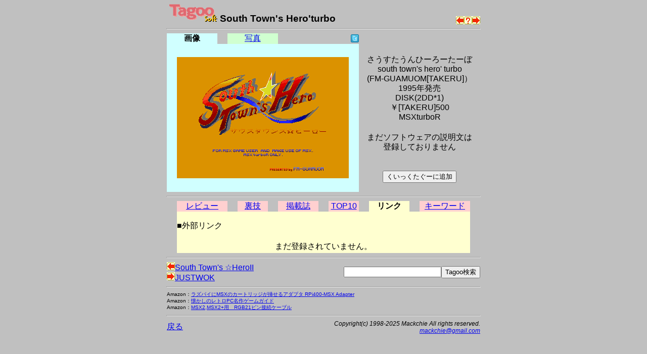

--- FILE ---
content_type: text/html; charset=utf-8
request_url: https://www.google.com/recaptcha/api2/aframe
body_size: 270
content:
<!DOCTYPE HTML><html><head><meta http-equiv="content-type" content="text/html; charset=UTF-8"></head><body><script nonce="VqPGPRRS2upA5pVYpIZKOA">/** Anti-fraud and anti-abuse applications only. See google.com/recaptcha */ try{var clients={'sodar':'https://pagead2.googlesyndication.com/pagead/sodar?'};window.addEventListener("message",function(a){try{if(a.source===window.parent){var b=JSON.parse(a.data);var c=clients[b['id']];if(c){var d=document.createElement('img');d.src=c+b['params']+'&rc='+(localStorage.getItem("rc::a")?sessionStorage.getItem("rc::b"):"");window.document.body.appendChild(d);sessionStorage.setItem("rc::e",parseInt(sessionStorage.getItem("rc::e")||0)+1);localStorage.setItem("rc::h",'1765249909260');}}}catch(b){}});window.parent.postMessage("_grecaptcha_ready", "*");}catch(b){}</script></body></html>